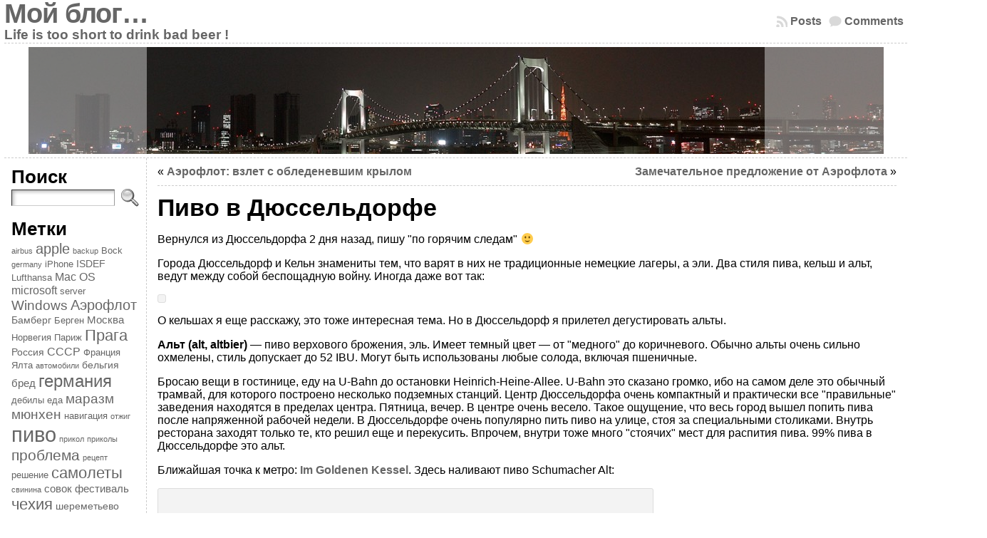

--- FILE ---
content_type: text/html; charset=UTF-8
request_url: https://blog.malyshev.com/?p=1457
body_size: 17225
content:
<!DOCTYPE html PUBLIC "-//W3C//DTD XHTML 1.0 Transitional//EN" "http://www.w3.org/TR/xhtml1/DTD/xhtml1-transitional.dtd">
<html xmlns="http://www.w3.org/1999/xhtml" lang="ru-RU">
<head>
<meta http-equiv="Content-Type" content="text/html; charset=UTF-8" />
<title>Пиво в Дюссельдорфе &#171; Мой блог...</title>
<link rel="shortcut icon" href="https://blog.malyshev.com/wp-content/ata-images/new-favicon.ico" />
<link rel="profile" href="http://gmpg.org/xfn/11" />
<link rel="pingback" href="https://blog.malyshev.com/xmlrpc.php" />
<link rel='dns-prefetch' href='//s.w.org' />
<link rel="alternate" type="application/rss+xml" title="Мой блог... &raquo; Лента" href="https://blog.malyshev.com/?feed=rss2" />
<link rel="alternate" type="application/rss+xml" title="Мой блог... &raquo; Лента комментариев" href="https://blog.malyshev.com/?feed=comments-rss2" />
<link rel="alternate" type="application/rss+xml" title="Мой блог... &raquo; Лента комментариев к &laquo;Пиво в Дюссельдорфе&raquo;" href="https://blog.malyshev.com/?feed=rss2&#038;p=1457" />
		<script type="text/javascript">
			window._wpemojiSettings = {"baseUrl":"https:\/\/s.w.org\/images\/core\/emoji\/11.2.0\/72x72\/","ext":".png","svgUrl":"https:\/\/s.w.org\/images\/core\/emoji\/11.2.0\/svg\/","svgExt":".svg","source":{"concatemoji":"https:\/\/blog.malyshev.com\/wp-includes\/js\/wp-emoji-release.min.js?ver=5.1.21"}};
			!function(e,a,t){var n,r,o,i=a.createElement("canvas"),p=i.getContext&&i.getContext("2d");function s(e,t){var a=String.fromCharCode;p.clearRect(0,0,i.width,i.height),p.fillText(a.apply(this,e),0,0);e=i.toDataURL();return p.clearRect(0,0,i.width,i.height),p.fillText(a.apply(this,t),0,0),e===i.toDataURL()}function c(e){var t=a.createElement("script");t.src=e,t.defer=t.type="text/javascript",a.getElementsByTagName("head")[0].appendChild(t)}for(o=Array("flag","emoji"),t.supports={everything:!0,everythingExceptFlag:!0},r=0;r<o.length;r++)t.supports[o[r]]=function(e){if(!p||!p.fillText)return!1;switch(p.textBaseline="top",p.font="600 32px Arial",e){case"flag":return s([55356,56826,55356,56819],[55356,56826,8203,55356,56819])?!1:!s([55356,57332,56128,56423,56128,56418,56128,56421,56128,56430,56128,56423,56128,56447],[55356,57332,8203,56128,56423,8203,56128,56418,8203,56128,56421,8203,56128,56430,8203,56128,56423,8203,56128,56447]);case"emoji":return!s([55358,56760,9792,65039],[55358,56760,8203,9792,65039])}return!1}(o[r]),t.supports.everything=t.supports.everything&&t.supports[o[r]],"flag"!==o[r]&&(t.supports.everythingExceptFlag=t.supports.everythingExceptFlag&&t.supports[o[r]]);t.supports.everythingExceptFlag=t.supports.everythingExceptFlag&&!t.supports.flag,t.DOMReady=!1,t.readyCallback=function(){t.DOMReady=!0},t.supports.everything||(n=function(){t.readyCallback()},a.addEventListener?(a.addEventListener("DOMContentLoaded",n,!1),e.addEventListener("load",n,!1)):(e.attachEvent("onload",n),a.attachEvent("onreadystatechange",function(){"complete"===a.readyState&&t.readyCallback()})),(n=t.source||{}).concatemoji?c(n.concatemoji):n.wpemoji&&n.twemoji&&(c(n.twemoji),c(n.wpemoji)))}(window,document,window._wpemojiSettings);
		</script>
		<style type="text/css">
img.wp-smiley,
img.emoji {
	display: inline !important;
	border: none !important;
	box-shadow: none !important;
	height: 1em !important;
	width: 1em !important;
	margin: 0 .07em !important;
	vertical-align: -0.1em !important;
	background: none !important;
	padding: 0 !important;
}
</style>
	<link rel='stylesheet' id='pe2-display.css-css'  href='https://blog.malyshev.com/wp-content/plugins/picasa-express-x2/pe2-display.css?ver=2.2.10' type='text/css' media='all' />
<link rel='stylesheet' id='fbc_rc_widgets-style-css'  href='https://blog.malyshev.com/wp-content/plugins/facebook-comments-for-wordpress/css/facebook-comments-widgets.css?ver=5.1.21' type='text/css' media='all' />
<link rel='stylesheet' id='wp-block-library-css'  href='https://blog.malyshev.com/wp-includes/css/dist/block-library/style.min.css?ver=5.1.21' type='text/css' media='all' />
<script type='text/javascript' src='https://blog.malyshev.com/wp-includes/js/jquery/jquery.js?ver=1.12.4'></script>
<script type='text/javascript' src='https://blog.malyshev.com/wp-includes/js/jquery/jquery-migrate.min.js?ver=1.4.1'></script>
<script type='text/javascript' src='https://blog.malyshev.com/wp-content/themes/atahualpa/js/DD_roundies.js?ver=0.0.2a'></script>
<link rel='https://api.w.org/' href='https://blog.malyshev.com/index.php?rest_route=/' />
<link rel="EditURI" type="application/rsd+xml" title="RSD" href="https://blog.malyshev.com/xmlrpc.php?rsd" />
<link rel="wlwmanifest" type="application/wlwmanifest+xml" href="https://blog.malyshev.com/wp-includes/wlwmanifest.xml" /> 
<link rel='prev' title='Замечательное предложение от Аэрофлота' href='https://blog.malyshev.com/?p=1454' />
<link rel='next' title='Аэрофлот: взлет с обледеневшим крылом' href='https://blog.malyshev.com/?p=1460' />
<link rel="canonical" href="https://blog.malyshev.com/?p=1457" />
<link rel='shortlink' href='https://blog.malyshev.com/?p=1457' />
<link rel="alternate" type="application/json+oembed" href="https://blog.malyshev.com/index.php?rest_route=%2Foembed%2F1.0%2Fembed&#038;url=https%3A%2F%2Fblog.malyshev.com%2F%3Fp%3D1457" />
<link rel="alternate" type="text/xml+oembed" href="https://blog.malyshev.com/index.php?rest_route=%2Foembed%2F1.0%2Fembed&#038;url=https%3A%2F%2Fblog.malyshev.com%2F%3Fp%3D1457&#038;format=xml" />
<style type="text/css">body{text-align:center;margin:0;padding:0;font-family:georgia,arial,sans-serif;font-size:1.0em;color:#000000;background:#ffffff}a:link,a:visited,a:active{color:#666666;font-weight:bold;text-decoration:none;}a:hover{color:#CC0000;font-weight:bold;text-decoration:underline}ul,ol,dl,p,h1,h2,h3,h4,h5,h6{margin-top:10px;margin-bottom:10px;padding-top:0;padding-bottom:0;}ul ul,ul ol,ol ul,ol ol{margin-top:0;margin-bottom:0}code,pre{font-family:"Courier New",Courier,monospace;font-size:1em}pre{overflow:auto;word-wrap:normal;padding-bottom:1.5em;overflow-y:hidden;width:99%}abbr[title],acronym[title]{border-bottom:1px dotted}hr{display:block;height:2px;border:none;margin:0.5em auto;color:#cccccc;background-color:#cccccc}table{font-size:1em;}div.post,ul.commentlist li,ol.commentlist li{word-wrap:break-word;}pre,.wp_syntax{word-wrap:normal;}div#wrapper{text-align:center;margin-left:auto;margin-right:auto;display:block;width:99%}div#container{padding:0;width:auto;margin-left:auto;margin-right:auto;text-align:left;display:block}table#layout{font-size:100%;width:100%;table-layout:fixed}.colone{width:200px}.colone-inner{width:200px}.coltwo{width:100% }.colthree-inner{width:200px}.colthree{width:200px}div#header.full-width{width:100%}div#header,td#header{width:auto;padding:0}table#logoarea,table#logoarea tr,table#logoarea td{margin:0;padding:0;background:none;border:0}table#logoarea{width:100%;border-spacing:0px}img.logo{display:block;margin:0 10px 0 0}td.logoarea-logo{width:1%}h1.blogtitle,h2.blogtitle{ display:block;margin:0;padding:0;letter-spacing:-1px;line-height:1.0em;font-family:tahoma,arial,sans-serif;font-size:240%;font-smooth:always}h1.blogtitle a:link,h1.blogtitle a:visited,h1.blogtitle a:active,h2.blogtitle a:link,h2.blogtitle a:visited,h2.blogtitle a:active{ text-decoration:none;color:#666666;font-weight:bold;font-smooth:always}h1.blogtitle a:hover,h2.blogtitle a:hover{ text-decoration:none;color:#000000;font-weight:bold}p.tagline{margin:0;padding:0;font-size:1.2em;font-weight:bold;color:#666666}td.feed-icons{white-space:nowrap;}div.rss-box{height:1%;display:block;padding:10px 0 10px 10px;margin:0;width:280px}a.comments-icon{height:22px;line-height:22px;margin:0 5px 0 5px;padding-left:22px;display:block;text-decoration:none;float:right;white-space:nowrap}a.comments-icon:link,a.comments-icon:active,a.comments-icon:visited{background:transparent url(https://blog.malyshev.com/wp-content/themes/atahualpa/images/comment-gray.png) no-repeat scroll center left}a.comments-icon:hover{background:transparent url(https://blog.malyshev.com/wp-content/themes/atahualpa/images/comment.png) no-repeat scroll center left}a.posts-icon{height:22px;line-height:22px;margin:0 5px 0 0;padding-left:20px;display:block;text-decoration:none;float:right;white-space:nowrap}a.posts-icon:link,a.posts-icon:active,a.posts-icon:visited{background:transparent url(https://blog.malyshev.com/wp-content/themes/atahualpa/images/rss-gray.png) no-repeat scroll center left}a.posts-icon:hover{background:transparent url(https://blog.malyshev.com/wp-content/themes/atahualpa/images/rss.png) no-repeat scroll center left}a.email-icon{height:22px;line-height:22px;margin:0 5px 0 5px;padding-left:24px;display:block;text-decoration:none;float:right;white-space:nowrap}a.email-icon:link,a.email-icon:active,a.email-icon:visited{background:transparent url(https://blog.malyshev.com/wp-content/themes/atahualpa/images/email-gray.png) no-repeat scroll center left}a.email-icon:hover{background:transparent url(https://blog.malyshev.com/wp-content/themes/atahualpa/images/email.png) no-repeat scroll center left}td.search-box{height:1%}div.searchbox{height:35px;border-top:1px dashed #ccc;border-right:1px dashed #ccc;border-bottom:0;border-left:1px dashed #ccc;width:200px;margin:0;padding:0}div.searchbox-form{margin:5px 10px 5px 10px}div.horbar1,div.horbar2{font-size:1px;clear:both;display:block;position:relative;padding:0;margin:0}div.horbar1{height:5px;background:#ffffff;border-top:dashed 1px #cccccc}div.horbar2{height:5px;background:#ffffff;border-bottom:dashed 1px #cccccc}div.header-image-container-pre{position:relative;margin:0;padding:0;height:150px;}div.header-image-container{position:relative;margin:0;padding:0;height:150px;}div.codeoverlay{position:absolute;top:0;left:0;width:100%;height:100%}div.opacityleft{position:absolute;z-index:2;top:0;left:0;background-color:#ffffff;height:150px;width:200px;filter:alpha(opacity=40);opacity:.40}div.opacityright{position:absolute;z-index:2;top:0;right:0;background-color:#ffffff;height:150px;width:200px;filter:alpha(opacity=40);opacity:.40}a.divclick:link,a.divclick:visited,a.divclick:active,a.divclick:hover{width:100%;height:100%;display:block;text-decoration:none}td#left{vertical-align:top;border-right:dashed 1px #CCCCCC;padding:10px 10px 10px 10px;background:#ffffff}td#left-inner{vertical-align:top;border-right:dashed 1px #CCCCCC;padding:10px 10px 10px 10px;background:#ffffff}td#right{vertical-align:top;border-left:dashed 1px #CCCCCC;padding:10px 10px 10px 10px;background:#ffffff}td#right-inner{vertical-align:top;border-left:dashed 1px #CCCCCC;padding:10px 10px 10px 10px;background:#ffffff}td#middle{vertical-align:top;width:100%;padding:10px 15px}div#footer.full-width{width:100%}div#footer,td#footer{width:auto;background-color:#ffffff;border-top:dashed 1px #cccccc;padding:10px;text-align:center;color:#777777;font-size:95%}div#footer a:link,div#footer a:visited,div#footer a:active,td#footer a:link,td#footer a:visited,td#footer a:active{text-decoration:none;color:#777777;font-weight:normal}div#footer a:hover,td#footer a:hover{text-decoration:none;color:#777777;font-weight:normal}div.widget{display:block;width:auto;margin:0 0 15px 0}div.widget-title{display:block;width:auto}div.widget-title h3,td#left h3.tw-widgettitle,td#right h3.tw-widgettitle,td#left ul.tw-nav-list,td#right ul.tw-nav-list{padding:0;margin:0;font-size:1.6em;font-weight:bold}div.widget ul,div.textwidget{display:block;width:auto}div.widget select{width:98%;margin-top:5px;}div.widget ul{list-style-type:none;margin:0;padding:0;width:auto}div.widget ul li{display:block;margin:2px 0 2px 0px;padding:0 0 0 5px;border-left:solid 7px #CCCCCC}div.widget ul li:hover,div.widget ul li.sfhover{display:block;width:auto;border-left:solid 7px #000000;}div.widget ul li ul li{margin:2px 0 2px 5px;padding:0 0 0 5px;border-left:solid 7px #CCCCCC;}div.widget ul li ul li:hover,div.widget ul li ul li.sfhover{border-left:solid 7px #000000;}div.widget ul li ul li ul li{margin:2px 0 2px 5px;padding:0 0 0 5px;border-left:solid 7px #CCCCCC;}div.widget ul li ul li ul li:hover,div.widget ul li ul li ul li.sfhover{border-left:solid 7px #000000;}div.widget a:link,div.widget a:visited,div.widget a:active,div.widget td a:link,div.widget td a:visited,div.widget td a:active,div.widget ul li a:link,div.widget ul li a:visited,div.widget ul li a:active{text-decoration:none;font-weight:normal;color:#666666;font-weight:normal;}div.widget ul li ul li a:link,div.widget ul li ul li a:visited,div.widget ul li ul li a:active{color:#666666;font-weight:normal;}div.widget ul li ul li ul li a:link,div.widget ul li ul li ul li a:visited,div.widget ul li ul li ul li a:active{color:#666666;font-weight:normal;}div.widget a:hover,div.widget ul li a:hover{color:#000000;}div.widget ul li ul li a:hover{color:#000000;}div.widget ul li ul li ul li a:hover{color:#000000;}div.widget ul li a:link,div.widget ul li a:visited,div.widget ul li a:active,div.widget ul li a:hover{display:inline}* html div.widget ul li a:link,* html div.widget ul li a:visited,* html div.widget ul li a:active,* html div.widget ul li a:hover{height:1%; } div.widget_nav_menu ul li,div.widget_pages ul li,div.widget_categories ul li{border-left:0 !important;padding:0 !important}div.widget_nav_menu ul li a:link,div.widget_nav_menu ul li a:visited,div.widget_nav_menu ul li a:active,div.widget_pages ul li a:link,div.widget_pages ul li a:visited,div.widget_pages ul li a:active,div.widget_categories ul li a:link,div.widget_categories ul li a:visited,div.widget_categories ul li a:active{padding:0 0 0 5px;border-left:solid 7px #CCCCCC}div.widget_nav_menu ul li a:hover,div.widget_pages ul li a:hover,div.widget_categories ul li a:hover{border-left:solid 7px #000000;}div.widget_nav_menu ul li ul li a:link,div.widget_nav_menu ul li ul li a:visited,div.widget_nav_menu ul li ul li a:active,div.widget_pages ul li ul li a:link,div.widget_pages ul li ul li a:visited,div.widget_pages ul li ul li a:active,div.widget_categories ul li ul li a:link,div.widget_categories ul li ul li a:visited,div.widget_categories ul li ul li a:active{padding:0 0 0 5px;border-left:solid 7px #CCCCCC}div.widget_nav_menu ul li ul li a:hover,div.widget_pages ul li ul li a:hover,div.widget_categories ul li ul li a:hover{border-left:solid 7px #000000;}div.widget_nav_menu ul li ul li ul li a:link,div.widget_nav_menu ul li ul li ul li a:visited,div.widget_nav_menu ul li ul li ul li a:active,div.widget_pages ul li ul li ul li a:link,div.widget_pages ul li ul li ul li a:visited,div.widget_pages ul li ul li ul li a:active,div.widget_categories ul li ul li ul li a:link,div.widget_categories ul li ul li ul li a:visited,div.widget_categories ul li ul li ul li a:active{padding:0 0 0 5px;border-left:solid 7px #CCCCCC}div.widget_nav_menu ul li ul li ul li a:hover,div.widget_pages ul li ul li ul li a:hover,div.widget_categories ul li ul li ul li a:hover{border-left:solid 7px #000000;}div.widget_nav_menu ul li a:link,div.widget_nav_menu ul li a:active,div.widget_nav_menu ul li a:visited,div.widget_nav_menu ul li a:hover,div.widget_pages ul li a:link,div.widget_pages ul li a:active,div.widget_pages ul li a:visited,div.widget_pages ul li a:hover{display:block !important}div.widget_categories ul li a:link,div.widget_categories ul li a:active,div.widget_categories ul li a:visited,div.widget_categories ul li a:hover{display:inline !important}table.subscribe{width:100%}table.subscribe td.email-text{padding:0 0 5px 0;vertical-align:top}table.subscribe td.email-field{padding:0;width:100%}table.subscribe td.email-button{padding:0 0 0 5px}table.subscribe td.post-text{padding:7px 0 0 0;vertical-align:top}table.subscribe td.comment-text{padding:7px 0 0 0;vertical-align:top}div.post,div.page{display:block;margin:0 0 30px 0}div.sticky{background:#eee url('<?php bloginfo('template_directory');?>/images/sticky.gif') 99% 5% no-repeat;border:dashed 1px #cccccc;padding:10px}div.post-kicker{margin:0 0 5px 0}div.post-kicker a:link,div.post-kicker a:visited,div.post-kicker a:active{color:#000000;text-decoration:none;text-transform:uppercase}div.post-kicker a:hover{color:#cc0000}div.post-headline{}div.post-headline h1,div.post-headline h2{ margin:0; padding:0;padding:0;margin:0}div.post-headline h2 a:link,div.post-headline h2 a:visited,div.post-headline h2 a:active,div.post-headline h1 a:link,div.post-headline h1 a:visited,div.post-headline h1 a:active{color:#666666;text-decoration:none}div.post-headline h2 a:hover,div.post-headline h1 a:hover{color:#000000;text-decoration:none}div.post-byline{margin:5px 0 10px 0}div.post-byline a:link,div.post-byline a:visited,div.post-byline a:active{}div.post-byline a:hover{}div.post-bodycopy{}div.post-bodycopy p{margin:1em 0;padding:0;display:block}div.post-pagination{}div.post-footer{clear:both;display:block;margin:0;padding:5px;background:#eeeeee;color:#666;line-height:18px}div.post-footer a:link,div.post-footer a:visited,div.post-footer a:active{color:#333;font-weight:normal;text-decoration:none}div.post-footer a:hover{color:#333;font-weight:normal;text-decoration:underline}div.post-kicker img,div.post-byline img,div.post-footer img{border:0;padding:0;margin:0 0 -1px 0;background:none}span.post-ratings{display:inline-block;width:auto;white-space:nowrap}div.navigation-top{margin:0 0 10px 0;padding:0 0 10px 0;border-bottom:dashed 1px #cccccc}div.navigation-middle{margin:10px 0 20px 0;padding:10px 0 10px 0;border-top:dashed 1px #cccccc;border-bottom:dashed 1px #cccccc}div.navigation-bottom{margin:20px 0 0 0;padding:10px 0 0 0;border-top:dashed 1px #cccccc}div.navigation-comments-above{margin:0 0 10px 0;padding:5px 0 5px 0}div.navigation-comments-below{margin:0 0 10px 0;padding:5px 0 5px 0}div.older{float:left;width:48%;text-align:left;margin:0;padding:0}div.newer{float:right;width:48%;text-align:right;margin:0;padding:0;}div.older-home{float:left;width:44%;text-align:left;margin:0;padding:0}div.newer-home{float:right;width:44%;text-align:right;margin:0;padding:0;}div.home{float:left;width:8%;text-align:center;margin:0;padding:0}form,.feedburner-email-form{margin:0;padding:0;}fieldset{border:1px solid #cccccc;width:auto;padding:0.35em 0.625em 0.75em;display:block;}legend{color:#000000;background:#f4f4f4;border:1px solid #cccccc;padding:2px 6px;margin-bottom:15px;}form p{margin:5px 0 0 0;padding:0;}div.xhtml-tags p{margin:0}label{margin-right:0.5em;font-family:arial;cursor:pointer;}input.text,input.textbox,input.password,input.file,input.TextField,textarea{padding:3px;color:#000000;border-top:solid 1px #333333;border-left:solid 1px #333333;border-right:solid 1px #999999;border-bottom:solid 1px #cccccc;background:url(https://blog.malyshev.com/wp-content/themes/atahualpa/images/inputbackgr.gif) top left no-repeat}textarea{width:96%;}input.inputblur{color:#777777;width:95%}input.inputfocus{color:#000000;width:95%}input.highlight,textarea.highlight{background:#e8eff7;border-color:#37699f}.button,.Button,input[type=submit]{padding:0 2px;height:24px;line-height:16px;background-color:#777777;color:#ffffff;border:solid 2px #555555;font-weight:bold}input.buttonhover{padding:0 2px;cursor:pointer;background-color:#6b9c6b;color:#ffffff;border:solid 2px #496d49}form#commentform input#submit{ padding:0 .25em; overflow:visible}form#commentform input#submit[class]{width:auto}form#commentform input#submit{padding:4px 10px 4px 10px;font-size:1.2em;line-height:1.5em;height:36px}table.searchform{width:100%}table.searchform td.searchfield{padding:0;width:100%}table.searchform td.searchbutton{padding:0 0 0 5px}table.searchform td.searchbutton input{padding:0 0 0 5px}blockquote{height:1%;display:block;clear:both;color:#555555;padding:1em 1em;background:#f4f4f4;border:solid 1px #e1e1e1}blockquote blockquote{height:1%;display:block;clear:both;color:#444444;padding:1em 1em;background:#e1e1e1;border:solid 1px #d3d3d3}div.post table{border-collapse:collapse;margin:10px 0}div.post table caption{width:auto;margin:0 auto;background:#eeeeee;border:#999999;padding:4px 8px;color:#666666}div.post table th{background:#888888;color:#ffffff;font-weight:bold;font-size:90%;padding:4px 8px;border:solid 1px #ffffff;text-align:left}div.post table td{padding:4px 8px;background-color:#ffffff;border-bottom:1px solid #dddddd;text-align:left}div.post table tfoot td{}div.post table tr.alt td{background:#f4f4f4}div.post table tr.over td{background:#e2e2e2}#calendar_wrap{padding:0;border:none}table#wp-calendar{width:100%;font-size:90%;border-collapse:collapse;background-color:#ffffff;margin:0 auto}table#wp-calendar caption{width:auto;background:#eeeeee;border:none;padding:3px;margin:0 auto;font-size:1em}table#wp-calendar th{border:solid 1px #eeeeee;background-color:#999999;color:#ffffff;font-weight:bold;padding:2px;text-align:center}table#wp-calendar td{padding:0;line-height:18px;background-color:#ffffff;border:1px solid #dddddd;text-align:center}table#wp-calendar tfoot td{border:solid 1px #eeeeee;background-color:#eeeeee}table#wp-calendar td a{display:block;background-color:#eeeeee;width:100%;height:100%;padding:0}div#respond{margin:25px 0;padding:25px;background:#eee;-moz-border-radius:8px;-khtml-border-radius:8px;-webkit-border-radius:8px;border-radius:8px}p.thesetags{margin:10px 0}h3.reply,h3#reply-title{margin:0;padding:0 0 10px 0}ol.commentlist{margin:15px 0 25px 0;list-style-type:none;padding:0;display:block;border-top:dotted 1px #cccccc}ol.commentlist li{padding:15px 10px;display:block;height:1%;margin:0;background-color:#ffffff;border-bottom:dotted 1px #cccccc}ol.commentlist li.alt{display:block;height:1%;background-color:#eeeeee;border-bottom:dotted 1px #cccccc}ol.commentlist li.authorcomment{display:block;height:1%;background-color:#ffecec}ol.commentlist span.authorname{font-weight:bold;font-size:110%}ol.commentlist span.commentdate{color:#666666;font-size:90%;margin-bottom:5px;display:block}ol.commentlist span.editcomment{display:block}ol.commentlist li p{margin:2px 0 5px 0}div.comment-number{float:right;font-size:2em;line-height:2em;font-family:georgia,serif;font-weight:bold;color:#ddd;margin:-10px 0 0 0;position:relative;height:1%}div.comment-number a:link,div.comment-number a:visited,div.comment-number a:active{color:#ccc}textarea#comment{width:98%;margin:10px 0;display:block}ul.commentlist{margin:15px 0 15px 0;list-style-type:none;padding:0;display:block;border-top:dotted 1px #cccccc}ul.commentlist ul{margin:0;border:none;list-style-type:none;padding:0}ul.commentlist li{padding:0; margin:0;display:block;clear:both;height:1%;}ul.commentlist ul.children li{ margin-left:30px}ul.commentlist div.comment-container{padding:10px;margin:0}ul.children div.comment-container{background-color:transparent;border:dotted 1px #ccc;padding:10px;margin:0 10px 8px 0; border-radius:5px}ul.children div.bypostauthor{}ul.commentlist li.thread-even{background-color:#ffffff;border-bottom:dotted 1px #cccccc}ul.commentlist li.thread-odd{background-color:#eeeeee;border-bottom:dotted 1px #cccccc}ul.commentlist div.bypostauthor{background-color:#ffecec}ul.children div.bypostauthor{border:dotted 1px #ffbfbf}ul.commentlist span.authorname{font-size:110%}div.comment-meta a:link,div.comment-meta a:visited,div.comment-meta a:active,div.comment-meta a:hover{font-weight:normal}div#cancel-comment-reply{margin:-5px 0 10px 0}div.comment-number{float:right;font-size:2em;line-height:2em;font-family:georgia,serif;font-weight:bold;color:#ddd;margin:-10px 0 0 0;position:relative;height:1%}div.comment-number a:link,div.comment-number a:visited,div.comment-number a:active{color:#ccc}.page-numbers{padding:2px 6px;border:solid 1px #000000;border-radius:6px}span.current{background:#ddd}a.prev,a.next{border:none}a.page-numbers:link,a.page-numbers:visited,a.page-numbers:active{text-decoration:none;color:#666666;border-color:#666666}a.page-numbers:hover{text-decoration:none;color:#CC0000;border-color:#CC0000}div.xhtml-tags{display:none}abbr em{border:none !important;border-top:dashed 1px #aaa !important;display:inline-block !important;background:url(https://blog.malyshev.com/wp-content/themes/atahualpa/images/commentluv.gif) 0% 90% no-repeat;margin-top:8px;padding:5px 5px 2px 20px !important;font-style:normal}p.subscribe-to-comments{margin-bottom:10px}div#gsHeader{display:none;}div.g2_column{margin:0 !important;width:100% !important;font-size:1.2em}div#gsNavBar{border-top-width:0 !important}p.giDescription{font-size:1.2em;line-height:1 !important}p.giTitle{margin:0.3em 0 !important;font-size:1em;font-weight:normal;color:#666}div#wp-email img{border:0;padding:0}div#wp-email input,div#wp-email textarea{margin-top:5px;margin-bottom:2px}div#wp-email p{margin-bottom:10px}input#wp-email-submit{ padding:0; font-size:30px; height:50px; line-height:50px; overflow:visible;}img.WP-EmailIcon{ vertical-align:text-bottom !important}.tw-accordion .tw-widgettitle,.tw-accordion .tw-widgettitle:hover,.tw-accordion .tw-hovered,.tw-accordion .selected,.tw-accordion .selected:hover{ background:transparent !important; background-image:none !important}.tw-accordion .tw-widgettitle span{ padding-left:0 !important}.tw-accordion h3.tw-widgettitle{border-bottom:solid 1px #ccc}.tw-accordion h3.selected{border-bottom:none}td#left .without_title,td#right .without_title{ margin-top:0;margin-bottom:0}ul.tw-nav-list{border-bottom:solid 1px #999;display:block;margin-bottom:5px !important}td#left ul.tw-nav-list li,td#right ul.tw-nav-list li{padding:0 0 1px 0;margin:0 0 -1px 5px; border:solid 1px #ccc;border-bottom:none;border-radius:5px;border-bottom-right-radius:0;border-bottom-left-radius:0;background:#eee}td#left ul.tw-nav-list li.ui-tabs-selected,td#right ul.tw-nav-list li.ui-tabs-selected{ background:none;border:solid 1px #999;border-bottom:solid 1px #fff !important}ul.tw-nav-list li a:link,ul.tw-nav-list li a:visited,ul.tw-nav-list li a:active,ul.tw-nav-list li a:hover{padding:0 8px !important;background:none;border-left:none !important;outline:none}td#left ul.tw-nav-list li.ui-tabs-selected a,td#left li.ui-tabs-selected a:hover,td#right ul.tw-nav-list li.ui-tabs-selected a,td#right li.ui-tabs-selected a:hover{ color:#000000; text-decoration:none;font-weight:bold;background:none !important;outline:none}td#left .ui-tabs-panel,td#right .ui-tabs-panel{ margin:0; padding:0}img{border:0}#dbem-location-map img{ background:none !important}.post img{padding:5px;border:solid 1px #dddddd;background-color:#f3f3f3;-moz-border-radius:3px;-khtml-border-radius:3px;-webkit-border-radius:3px;border-radius:3px}.post img.size-full{max-width:96%;width:auto;margin:5px 0 5px 0}div.post img[class~=size-full]{height:auto;}.post img.alignleft{float:left;margin:10px 10px 5px 0;}.post img.alignright{float:right;margin:10px 0 5px 10px;}.post img.aligncenter{display:block;margin:10px auto}.aligncenter,div.aligncenter{ display:block; margin-left:auto; margin-right:auto}.alignleft,div.alignleft{float:left;margin:10px 10px 5px 0}.alignright,div.alignright{ float:right; margin:10px 0 5px 10px}div.archives-page img{border:0;padding:0;background:none;margin-bottom:0;vertical-align:-10%}.wp-caption{max-width:96%;width:auto 100%;height:auto;display:block;border:1px solid #dddddd;text-align:center;background-color:#f3f3f3;padding-top:4px;margin:10px 0 0 0;-moz-border-radius:3px;-khtml-border-radius:3px;-webkit-border-radius:3px;border-radius:3px}* html .wp-caption{height:100%;}.wp-caption img{ margin:0 !important; padding:0 !important; border:0 none !important}.wp-caption-text,.wp-caption p.wp-caption-text{font-size:0.8em;line-height:13px;padding:2px 4px 5px;margin:0;color:#666666}img.wp-post-image{float:left;border:0;padding:0;background:none;margin:0 10px 5px 0}img.wp-smiley{ float:none;border:none !important;margin:0 1px -1px 1px;padding:0 !important;background:none !important}img.avatar{float:left;display:block;margin:0 8px 1px 0;padding:3px;border:solid 1px #ddd;background-color:#f3f3f3;-moz-border-radius:3px;-khtml-border-radius:3px;-webkit-border-radius:3px;border-radius:3px}#comment_quicktags{text-align:left;padding:10px 0 2px 0;display:block}#comment_quicktags input.ed_button{background:#f4f4f4;border:2px solid #cccccc;color:#444444;margin:2px 4px 2px 0;width:auto;padding:0 4px;height:24px;line-height:16px}#comment_quicktags input.ed_button_hover{background:#dddddd;border:2px solid #666666;color:#000000;margin:2px 4px 2px 0;width:auto;padding:0 4px;height:24px;line-height:16px;cursor:pointer}#comment_quicktags #ed_strong{font-weight:bold}#comment_quicktags #ed_em{font-style:italic}@media print{body{background:white;color:black;margin:0;font-size:10pt !important;font-family:arial,sans-serif;}div.post-footer{line-height:normal !important;color:#555 !important;font-size:9pt !important}a:link,a:visited,a:active,a:hover{text-decoration:underline !important;color:#000}h2{color:#000;font-size:14pt !important;font-weight:normal !important}h3{color:#000;font-size:12pt !important;}#header,#footer,.colone,.colone-inner,.colthree-inner,.colthree,.navigation,.navigation-top,.navigation-middle,.navigation-bottom,.wp-pagenavi-navigation,#comment,#respond,.remove-for-print{display:none}td#left,td#right,td#left-inner,td#right-inner{width:0;display:none}td#middle{width:100% !important;display:block}*:lang(en) td#left{ display:none}*:lang(en) td#right{ display:none}*:lang(en) td#left-inner{ display:none}*:lang(en) td#right-inner{ display:none}td#left:empty{ display:none}td#right:empty{ display:none}td#left-inner:empty{ display:none}td#right-inner:empty{ display:none}}ul.rMenu,ul.rMenu ul,ul.rMenu li,ul.rMenu a{display:block;margin:0;padding:0}ul.rMenu,ul.rMenu li,ul.rMenu ul{list-style:none}ul.rMenu ul{display:none}ul.rMenu li{position:relative;z-index:1}ul.rMenu li:hover{z-index:999}ul.rMenu li:hover > ul{display:block;position:absolute}ul.rMenu li:hover{background-position:0 0} ul.rMenu-hor li{float:left;width:auto}ul.rMenu-hRight li{float:right}ul.sub-menu li,ul.rMenu-ver li{float:none}.clearfix:after{ content:".";display:block;height:0;clear:both;visibility:hidden}.clearfix{min-width:0;display:inline-block;display:block}* html .clearfix{height:1%;}.clearboth{clear:both;height:1%;font-size:1%;line-height:1%;display:block;padding:0;margin:0}h1{font-size:34px;line-height:1.2;margin:0.3em 0 10px;}h2{font-size:28px;line-height:1.3;margin:1em 0 .2em;}h3{font-size:24px;line-height:1.3;margin:1em 0 .2em;}h4{font-size:19px;margin:1.33em 0 .2em;}h5{font-size:1.3em;margin:1.67em 0;font-weight:bold;}h6{font-size:1.15em;margin:1.67em 0;font-weight:bold;}</style>
<script type="text/javascript">
//<![CDATA[



/* JQUERY */
jQuery(document).ready(function(){ 
    
   
  

	/* jQuery('ul#rmenu').superfish(); */
	/* jQuery('ul#rmenu').superfish().find('ul').bgIframe({opacity:false}); */
 
	/* For IE6 */
	if (jQuery.browser.msie && /MSIE 6\.0/i.test(window.navigator.userAgent) && !/MSIE 7\.0/i.test(window.navigator.userAgent) && !/MSIE 8\.0/i.test(window.navigator.userAgent)) {

		/* Max-width for images in IE6 */		
		var centerwidth = jQuery("td#middle").width(); 
		
		/* Images without caption */
		jQuery(".post img").each(function() { 
			var maxwidth = centerwidth - 10 + 'px';
			var imgwidth = jQuery(this).width(); 
			var imgheight = jQuery(this).height(); 
			var newimgheight = (centerwidth / imgwidth * imgheight) + 'px';	
			if (imgwidth > centerwidth) { 
				jQuery(this).css({width: maxwidth}); 
				jQuery(this).css({height: newimgheight}); 
			}
		});
		
		/* Images with caption */
		jQuery("div.wp-caption").each(function() { 
			var captionwidth = jQuery(this).width(); 
			var maxcaptionwidth = centerwidth + 'px';
			var captionheight = jQuery(this).height();
			var captionimgwidth =  jQuery("div.wp-caption img").width();
			var captionimgheight =  jQuery("div.wp-caption img").height();
			if (captionwidth > centerwidth) { 
				jQuery(this).css({width: maxcaptionwidth}); 
				var newcaptionheight = (centerwidth / captionwidth * captionheight) + 'px';
				var newcaptionimgheight = (centerwidth / captionimgwidth * captionimgheight) + 'px';
				jQuery(this).css({height: newcaptionheight}); 
				jQuery("div.wp-caption img").css({height: newcaptionimgheight}); 
				}
		});
		
		/* sfhover for LI:HOVER support in IE6: */
		jQuery("ul li").
			hover( function() {
					jQuery(this).addClass("sfhover")
				}, 
				function() {
					jQuery(this).removeClass("sfhover")
				} 
			); 

	/* End IE6 */
	}
	
	
	
	/* Since 3.7.8: Auto resize videos (embed and iframe elements) 
	TODO: Parse parent's dimensions only once per layout column, not per video
	*/
	function bfa_resize_video() {
		jQuery('embed, iframe').each( function() {
			var video = jQuery(this),
			videoWidth = video.attr('width'); // use the attr here, not width() or css()
			videoParent = video.parent(),
			videoParentWidth = parseFloat( videoParent.css( 'width' ) ),
			videoParentBorder = parseFloat( videoParent.css( 'border-left-width' ) ) 
										+  parseFloat( videoParent.css( 'border-right-width' ) ),
			videoParentPadding = parseFloat( videoParent.css( 'padding-left' ) ) 
										+  parseFloat( videoParent.css( 'padding-right' ) ),
			maxWidth = videoParentWidth - videoParentBorder - videoParentPadding;

			if( videoWidth > maxWidth ) {
				var videoHeight = video.attr('height'),
				videoMaxHeight = ( maxWidth / videoWidth * videoHeight );
				video.attr({ width: maxWidth, height: videoMaxHeight });
			} 

		});	
	}
	bfa_resize_video();
	jQuery(window).resize( bfa_resize_video );

		
	jQuery(".post table tr").
		mouseover(function() {
			jQuery(this).addClass("over");
		}).
		mouseout(function() {
			jQuery(this).removeClass("over");
		});

	
	jQuery(".post table tr:even").
		addClass("alt");

	
	jQuery("input.text, input.TextField, input.file, input.password, textarea").
		focus(function () {  
			jQuery(this).addClass("highlight"); 
		}).
		blur(function () { 
			jQuery(this).removeClass("highlight"); 
		})
	
	jQuery("input.inputblur").
		focus(function () {  
			jQuery(this).addClass("inputfocus"); 
		}).
		blur(function () { 
			jQuery(this).removeClass("inputfocus"); 
		})

		

	
	jQuery("input.button, input.Button, input#submit").
		mouseover(function() {
			jQuery(this).addClass("buttonhover");
		}).
		mouseout(function() {
			jQuery(this).removeClass("buttonhover");
		});

	/* toggle "you can use these xhtml tags" */
	jQuery("a.xhtmltags").
		click(function(){ 
			jQuery("div.xhtml-tags").slideToggle(300); 
		});

	/* For the Tabbed Widgets plugin: */
	jQuery("ul.tw-nav-list").
		addClass("clearfix");

		
	
});

//]]>
</script>
<script type='text/javascript' src='https://blog.malyshev.com/wp-includes/js/tw-sack.min.js?ver=1.6.1'></script>

<!--[if IE 6]>
<script type="text/javascript">DD_roundies.addRule("a.posts-icon, a.comments-icon, a.email-icon, img.logo");</script>
<![endif]-->
</head>
<body class="post-template-default single single-post postid-1457 single-format-standard category-%d0%bf%d0%b8%d0%b2%d0%be category-%d0%9f%d1%83%d1%82%d0%b5%d1%88%d0%b5%d1%81%d1%82%d0%b2%d0%b8%d1%8f" >

<div id="wrapper">
<div id="container">
<table id="layout" border="0" cellspacing="0" cellpadding="0">
<colgroup>
<col class="colone" /><col class="coltwo" />
</colgroup> 


	<tr>

		<!-- Header -->
		<td id="header" colspan="2">

		<table id="logoarea" cellpadding="0" cellspacing="0" border="0" width="100%"><tr><td valign="middle" class="logoarea-title"><h2 class="blogtitle"><a href="https://blog.malyshev.com/">Мой блог&#8230;</a></h2><p class="tagline">Life is too short to drink bad beer !</p></td><td class="feed-icons" valign="middle" align="right"><div class="clearfix rss-box"><a class="comments-icon" href="https://blog.malyshev.com/?feed=comments-rss2" title="Subscribe to the COMMENTS feed">Comments</a><a class="posts-icon" href="https://blog.malyshev.com/?feed=rss2" title="Subscribe to the POSTS feed">Posts</a></div></td></tr></table> <div class="horbar1">&nbsp;</div> <div id="imagecontainer-pre" class="header-image-container-pre">    <div id="imagecontainer" class="header-image-container" style="background: url('https://blog.malyshev.com/wp-content/ata-images/header/header6.jpg') top center no-repeat;"></div><div class="codeoverlay"></div><div class="opacityleft">&nbsp;</div><div class="opacityright">&nbsp;</div></div> <div class="horbar2">&nbsp;</div>
		</td>
		<!-- / Header -->

	</tr>
	<!-- Main Body -->	
	<tr id="bodyrow">

				<!-- Left Sidebar -->
		<td id="left">

			<div id="search-3" class="widget widget_search"><div class="widget-title"><h3>Поиск</h3></div><form method="get" class="searchform" action="https://blog.malyshev.com/">
<table class="searchform" cellpadding="0" cellspacing="0" border="0">
<tr>
<td class="searchfield">
<input type="text" class="text inputblur" value="" name="s" />
</td>
<td class="searchbutton">
<input name="submit" value="Search" type="image" src="https://blog.malyshev.com/wp-content/themes/atahualpa/images/magnifier2-gray.gif" style="display: block; border:none; padding: 0 0 0 5px; margin: 0;" />
</td>
</tr></table>
</form></div><div id="tag_cloud-4" class="widget widget_tag_cloud"><div class="widget-title"><h3>Метки</h3></div><div class="tagcloud"><a href="https://blog.malyshev.com/?tag=airbus" class="tag-cloud-link tag-link-76 tag-link-position-1" style="font-size: 8pt;" aria-label="airbus (3 элемента)">airbus</a>
<a href="https://blog.malyshev.com/?tag=apple" class="tag-cloud-link tag-link-176 tag-link-position-2" style="font-size: 14.72pt;" aria-label="apple (11 элементов)">apple</a>
<a href="https://blog.malyshev.com/?tag=backup" class="tag-cloud-link tag-link-152 tag-link-position-3" style="font-size: 8pt;" aria-label="backup (3 элемента)">backup</a>
<a href="https://blog.malyshev.com/?tag=bock" class="tag-cloud-link tag-link-389 tag-link-position-4" style="font-size: 9.4pt;" aria-label="Bock (4 элемента)">Bock</a>
<a href="https://blog.malyshev.com/?tag=germany" class="tag-cloud-link tag-link-34 tag-link-position-5" style="font-size: 8pt;" aria-label="germany (3 элемента)">germany</a>
<a href="https://blog.malyshev.com/?tag=iphone" class="tag-cloud-link tag-link-239 tag-link-position-6" style="font-size: 9.4pt;" aria-label="iPhone (4 элемента)">iPhone</a>
<a href="https://blog.malyshev.com/?tag=isdef" class="tag-cloud-link tag-link-121 tag-link-position-7" style="font-size: 10.52pt;" aria-label="ISDEF (5 элементов)">ISDEF</a>
<a href="https://blog.malyshev.com/?tag=lufthansa" class="tag-cloud-link tag-link-361 tag-link-position-8" style="font-size: 9.4pt;" aria-label="Lufthansa (4 элемента)">Lufthansa</a>
<a href="https://blog.malyshev.com/?tag=mac-os" class="tag-cloud-link tag-link-291 tag-link-position-9" style="font-size: 12.2pt;" aria-label="Mac OS (7 элементов)">Mac OS</a>
<a href="https://blog.malyshev.com/?tag=microsoft" class="tag-cloud-link tag-link-149 tag-link-position-10" style="font-size: 12.2pt;" aria-label="microsoft (7 элементов)">microsoft</a>
<a href="https://blog.malyshev.com/?tag=server" class="tag-cloud-link tag-link-150 tag-link-position-11" style="font-size: 9.4pt;" aria-label="server (4 элемента)">server</a>
<a href="https://blog.malyshev.com/?tag=windows" class="tag-cloud-link tag-link-91 tag-link-position-12" style="font-size: 14.16pt;" aria-label="Windows (10 элементов)">Windows</a>
<a href="https://blog.malyshev.com/?tag=%d0%b0%d1%8d%d1%80%d0%be%d1%84%d0%bb%d0%be%d1%82" class="tag-cloud-link tag-link-141 tag-link-position-13" style="font-size: 14.72pt;" aria-label="Аэрофлот (11 элементов)">Аэрофлот</a>
<a href="https://blog.malyshev.com/?tag=%d0%b1%d0%b0%d0%bc%d0%b1%d0%b5%d1%80%d0%b3" class="tag-cloud-link tag-link-364 tag-link-position-14" style="font-size: 10.52pt;" aria-label="Бамберг (5 элементов)">Бамберг</a>
<a href="https://blog.malyshev.com/?tag=%d0%b1%d0%b5%d1%80%d0%b3%d0%b5%d0%bd" class="tag-cloud-link tag-link-324 tag-link-position-15" style="font-size: 9.4pt;" aria-label="Берген (4 элемента)">Берген</a>
<a href="https://blog.malyshev.com/?tag=%d0%bc%d0%be%d1%81%d0%ba%d0%b2%d0%b0" class="tag-cloud-link tag-link-231 tag-link-position-16" style="font-size: 11.5pt;" aria-label="Москва (6 элементов)">Москва</a>
<a href="https://blog.malyshev.com/?tag=%d0%bd%d0%be%d1%80%d0%b2%d0%b5%d0%b3%d0%b8%d1%8f" class="tag-cloud-link tag-link-323 tag-link-position-17" style="font-size: 9.4pt;" aria-label="Норвегия (4 элемента)">Норвегия</a>
<a href="https://blog.malyshev.com/?tag=%d0%bf%d0%b0%d1%80%d0%b8%d0%b6" class="tag-cloud-link tag-link-24 tag-link-position-18" style="font-size: 9.4pt;" aria-label="Париж (4 элемента)">Париж</a>
<a href="https://blog.malyshev.com/?tag=%d0%bf%d1%80%d0%b0%d0%b3%d0%b0" class="tag-cloud-link tag-link-17 tag-link-position-19" style="font-size: 16.4pt;" aria-label="Прага (15 элементов)">Прага</a>
<a href="https://blog.malyshev.com/?tag=%d1%80%d0%be%d1%81%d1%81%d0%b8%d1%8f" class="tag-cloud-link tag-link-358 tag-link-position-20" style="font-size: 10.52pt;" aria-label="Россия (5 элементов)">Россия</a>
<a href="https://blog.malyshev.com/?tag=%d1%81%d1%81%d1%81%d1%80" class="tag-cloud-link tag-link-122 tag-link-position-21" style="font-size: 12.2pt;" aria-label="СССР (7 элементов)">СССР</a>
<a href="https://blog.malyshev.com/?tag=%d1%84%d1%80%d0%b0%d0%bd%d1%86%d0%b8%d1%8f" class="tag-cloud-link tag-link-23 tag-link-position-22" style="font-size: 9.4pt;" aria-label="Франция (4 элемента)">Франция</a>
<a href="https://blog.malyshev.com/?tag=%d1%8f%d0%bb%d1%82%d0%b0" class="tag-cloud-link tag-link-247 tag-link-position-23" style="font-size: 9.4pt;" aria-label="Ялта (4 элемента)">Ялта</a>
<a href="https://blog.malyshev.com/?tag=%d0%b0%d0%b2%d1%82%d0%be%d0%bc%d0%be%d0%b1%d0%b8%d0%bb%d0%b8" class="tag-cloud-link tag-link-490 tag-link-position-24" style="font-size: 8pt;" aria-label="автомобили (3 элемента)">автомобили</a>
<a href="https://blog.malyshev.com/?tag=%d0%b1%d0%b5%d0%bb%d1%8c%d0%b3%d0%b8%d1%8f" class="tag-cloud-link tag-link-35 tag-link-position-25" style="font-size: 10.52pt;" aria-label="бельгия (5 элементов)">бельгия</a>
<a href="https://blog.malyshev.com/?tag=%d0%b1%d1%80%d0%b5%d0%b4" class="tag-cloud-link tag-link-69 tag-link-position-26" style="font-size: 11.5pt;" aria-label="бред (6 элементов)">бред</a>
<a href="https://blog.malyshev.com/?tag=%d0%b3%d0%b5%d1%80%d0%bc%d0%b0%d0%bd%d0%b8%d1%8f" class="tag-cloud-link tag-link-14 tag-link-position-27" style="font-size: 18.08pt;" aria-label="германия (20 элементов)">германия</a>
<a href="https://blog.malyshev.com/?tag=%d0%b4%d0%b5%d0%b1%d0%b8%d0%bb%d1%8b" class="tag-cloud-link tag-link-418 tag-link-position-28" style="font-size: 9.4pt;" aria-label="дебилы (4 элемента)">дебилы</a>
<a href="https://blog.malyshev.com/?tag=%d0%b5%d0%b4%d0%b0" class="tag-cloud-link tag-link-54 tag-link-position-29" style="font-size: 9.4pt;" aria-label="еда (4 элемента)">еда</a>
<a href="https://blog.malyshev.com/?tag=%d0%bc%d0%b0%d1%80%d0%b0%d0%b7%d0%bc" class="tag-cloud-link tag-link-246 tag-link-position-30" style="font-size: 14.16pt;" aria-label="маразм (10 элементов)">маразм</a>
<a href="https://blog.malyshev.com/?tag=%d0%bc%d1%8e%d0%bd%d1%85%d0%b5%d0%bd" class="tag-cloud-link tag-link-15 tag-link-position-31" style="font-size: 14.16pt;" aria-label="мюнхен (10 элементов)">мюнхен</a>
<a href="https://blog.malyshev.com/?tag=%d0%bd%d0%b0%d0%b2%d0%b8%d0%b3%d0%b0%d1%86%d0%b8%d1%8f" class="tag-cloud-link tag-link-180 tag-link-position-32" style="font-size: 9.4pt;" aria-label="навигация (4 элемента)">навигация</a>
<a href="https://blog.malyshev.com/?tag=%d0%be%d1%82%d0%b6%d0%b8%d0%b3" class="tag-cloud-link tag-link-115 tag-link-position-33" style="font-size: 8pt;" aria-label="отжиг (3 элемента)">отжиг</a>
<a href="https://blog.malyshev.com/?tag=%d0%bf%d0%b8%d0%b2%d0%be" class="tag-cloud-link tag-link-489 tag-link-position-34" style="font-size: 22pt;" aria-label="пиво (39 элементов)">пиво</a>
<a href="https://blog.malyshev.com/?tag=%d0%bf%d1%80%d0%b8%d0%ba%d0%be%d0%bb" class="tag-cloud-link tag-link-126 tag-link-position-35" style="font-size: 8pt;" aria-label="прикол (3 элемента)">прикол</a>
<a href="https://blog.malyshev.com/?tag=%d0%bf%d1%80%d0%b8%d0%ba%d0%be%d0%bb%d1%8b" class="tag-cloud-link tag-link-495 tag-link-position-36" style="font-size: 8pt;" aria-label="приколы (3 элемента)">приколы</a>
<a href="https://blog.malyshev.com/?tag=%d0%bf%d1%80%d0%be%d0%b1%d0%bb%d0%b5%d0%bc%d0%b0" class="tag-cloud-link tag-link-106 tag-link-position-37" style="font-size: 15.7pt;" aria-label="проблема (13 элементов)">проблема</a>
<a href="https://blog.malyshev.com/?tag=%d1%80%d0%b5%d1%86%d0%b5%d0%bf%d1%82" class="tag-cloud-link tag-link-173 tag-link-position-38" style="font-size: 8pt;" aria-label="рецепт (3 элемента)">рецепт</a>
<a href="https://blog.malyshev.com/?tag=%d1%80%d0%b5%d1%88%d0%b5%d0%bd%d0%b8%d0%b5" class="tag-cloud-link tag-link-151 tag-link-position-39" style="font-size: 9.4pt;" aria-label="решение (4 элемента)">решение</a>
<a href="https://blog.malyshev.com/?tag=%d1%81%d0%b0%d0%bc%d0%be%d0%bb%d0%b5%d1%82%d1%8b" class="tag-cloud-link tag-link-493 tag-link-position-40" style="font-size: 16.82pt;" aria-label="самолеты (16 элементов)">самолеты</a>
<a href="https://blog.malyshev.com/?tag=%d1%81%d0%b2%d0%b8%d0%bd%d0%b8%d0%bd%d0%b0" class="tag-cloud-link tag-link-57 tag-link-position-41" style="font-size: 8pt;" aria-label="свинина (3 элемента)">свинина</a>
<a href="https://blog.malyshev.com/?tag=%d1%81%d0%be%d0%b2%d0%be%d0%ba" class="tag-cloud-link tag-link-123 tag-link-position-42" style="font-size: 11.5pt;" aria-label="совок (6 элементов)">совок</a>
<a href="https://blog.malyshev.com/?tag=%d1%84%d0%b5%d1%81%d1%82%d0%b8%d0%b2%d0%b0%d0%bb%d1%8c" class="tag-cloud-link tag-link-59 tag-link-position-43" style="font-size: 11.5pt;" aria-label="фестиваль (6 элементов)">фестиваль</a>
<a href="https://blog.malyshev.com/?tag=%d1%87%d0%b5%d1%85%d0%b8%d1%8f" class="tag-cloud-link tag-link-10 tag-link-position-44" style="font-size: 16.4pt;" aria-label="чехия (15 элементов)">чехия</a>
<a href="https://blog.malyshev.com/?tag=%d1%88%d0%b5%d1%80%d0%b5%d0%bc%d0%b5%d1%82%d1%8c%d0%b5%d0%b2%d0%be" class="tag-cloud-link tag-link-191 tag-link-position-45" style="font-size: 10.52pt;" aria-label="шереметьево (5 элементов)">шереметьево</a></div>
</div>		<div id="recent-posts-3" class="widget widget_recent_entries">		<div class="widget-title"><h3>Свежие записи</h3></div>		<ul>
											<li>
					<a href="https://blog.malyshev.com/?p=1586">Покупаем iMac задешево</a>
									</li>
											<li>
					<a href="https://blog.malyshev.com/?p=1575">Не летайте Аэрофлотом. Или куда можно засунуть золотую карту.</a>
									</li>
											<li>
					<a href="https://blog.malyshev.com/?p=1569">Как сварить сидр в домашних условиях</a>
									</li>
											<li>
					<a href="https://blog.malyshev.com/?p=1565">Увлекательный квест с Windows планшетом: демонстрация убожества</a>
									</li>
											<li>
					<a href="https://blog.malyshev.com/?p=1563">Live backup of Ubuntu 14 under Hyper-V: how get it to work</a>
									</li>
					</ul>
		</div><div id="meta-4" class="widget widget_meta"><div class="widget-title"><h3>Мета</h3></div>			<ul>
			<li><a href="https://blog.malyshev.com/wp-login.php?action=register">Регистрация</a></li>			<li><a href="https://blog.malyshev.com/wp-login.php">Войти</a></li>
			<li><a href="https://blog.malyshev.com/?feed=rss2"><abbr title="Really Simple Syndication">RSS</abbr> записей</a></li>
			<li><a href="https://blog.malyshev.com/?feed=comments-rss2"><abbr title="Really Simple Syndication">RSS</abbr> комментариев</a></li>
			<li><a href="https://ru.wordpress.org/" title="Сайт работает на WordPress &#8212; современной персональной платформе для публикаций.">WordPress.org</a></li>			</ul>
			</div>
		</td>
		<!-- / Left Sidebar -->
		
				

		<!-- Main Column -->
		<td id="middle">

    
		
		
				<div class="clearfix navigation-top">
		<div class="older">&laquo; <a href="https://blog.malyshev.com/?p=1460" rel="next">Аэрофлот: взлет с обледеневшим крылом</a> &nbsp;</div><div class="newer">&nbsp; <a href="https://blog.malyshev.com/?p=1454" rel="prev">Замечательное предложение от Аэрофлота</a> &raquo;</div></div>				<div class="post-1457 post type-post status-publish format-standard hentry category-9 category-5 tag-alt tag-altbier tag-489 tag-450 odd" id="post-1457">
						<div class="post-headline"><h1>Пиво в Дюссельдорфе</h1></div>				<div class="post-bodycopy clearfix"><p>Вернулся из Дюссельдорфа 2 дня назад, пишу &quot;по горячим следам&quot; 🙂</p>
<p>Города Дюссельдорф и Кельн знамениты тем, что варят в них не традиционные немецкие лагеры, а эли. Два стиля пива, кельш и альт, ведут между собой беспощадную войну. Иногда даже вот так:</p>
<p><img alt="" height="334" src="http://www.ariva.de/so_wird_koelsch_gebraut_a246889" width="470" /></p>
<p>О кельшах я еще расскажу, это тоже интересная тема. Но в Дюссельдорф я прилетел дегустировать альты.&nbsp;</p>
<p><strong>Альт (alt, altbier)</strong>&nbsp;&#8212; пиво верхового брожения, эль. Имеет темный цвет &#8212; от &quot;медного&quot; до коричневого. Обычно альты очень сильно охмелены, стиль допускает до 52 IBU. Могут быть использованы любые солода, включая пшеничные.</p>
<p>Бросаю вещи в гостинице, еду на U-Bahn до остановки Heinrich-Heine-Allee. U-Bahn это сказано громко, ибо на самом деле это обычный трамвай, для которого построено несколько подземных станций. Центр Дюссельдорфа очень компактный и практически все &quot;правильные&quot; заведения находятся в пределах центра. Пятница, вечер. В центре очень весело. Такое ощущение, что весь город вышел попить пива после напряженной рабочей недели. В Дюссельдорфе очень популярно пить пиво на улице, стоя за специальными столиками. Внутрь ресторана заходят только те, кто решил еще и перекусить. Впрочем, внутри тоже много &quot;стоячих&quot; мест для распития пива. 99% пива в Дюссельдорфе это альт.</p>
<p>Ближайшая точка к метро: <a onclick="javascript:pageTracker._trackPageview('/outgoing/www.schumacher-alt.de/gaststaetten/im-goldenen-kessel');"  href="http://www.schumacher-alt.de/gaststaetten/im-goldenen-kessel">Im Goldenen Kessel</a>. Здесь наливают пиво Schumacher Alt:</p>
<p><img alt="" height="912" src="https://lh4.googleusercontent.com/-L2arudpSkNU/UnlVhI_e2PI/AAAAAAAAuqI/0ObmEEN62rw/s912/IMAGE_167.jpg" width="684" /></p>
<p>Подношу бокал к носу &#8212; какой же он ароматный ! Хмеля дали от души. Во вкусе замечательный баланс карамели, горечи, трав. Цвет янтарный, пена густая, стойкая. Еще у них есть альт с названием 1838er:</p>
<p><img alt="" height="912" src="https://lh4.googleusercontent.com/-nVpnDOuc__M/UnlXw08HvxI/AAAAAAAAuqY/qny26gXKxxQ/s912/IMAGE_168.jpg" width="684" /></p>
<p>Он более плотный, цвет уже ближе к красно-коричневому, еще сильнее горечь и очень сильная карамель. Вкусно, но много его не выпить. Сразу скажу: это лучшие 2 альта, которые я попробовал в Дюссельдорфе.</p>
<p>Перехожу через дорогу и тут же попадаю во второе заведение:&nbsp;<a onclick="javascript:pageTracker._trackPageview('/outgoing/www.zumschluessel.de');"  href="http://www.zumschluessel.de">Hausbrauerei Zum Schl&uuml;ssel</a>. Здесь разливают одноименное пиво:</p>
<p><img alt="" height="912" src="https://lh3.googleusercontent.com/-3YbevuRMSfo/UnlXxhh31vI/AAAAAAAAuqg/aczH_HM4Hc0/s912/IMAGE_169.jpg" width="684" /></p>
<p>Цвет светло-коричневый, тонкий хмелевой аромат, карамель, травы. Вкус отлично сбалансирован. Здесь же можно перекусить традиционным немецким бутербродом с сырым свиным фаршем:</p>
<p><img alt="" height="864" src="https://lh5.googleusercontent.com/-CoLlHJLal18/UnlYZQByxEI/AAAAAAAAuvM/S-gG3BzoUFU/s1152/IMAGE_207.jpg" width="1152" /></p>
<p>Информация для поклонников Онищенко: в Европе мясо в обязательном порядке проходит глубокую заморозку перед тем, как его подают в сыром виде. Никаких паразитов в этом фарше нет, можно спокойно есть. И да &#8212; это очень вкусно !</p>
<p>Следующая точка пивного путешествия: самый известный и &quot;культовый&quot; бар Дюссельдорфа, <a onclick="javascript:pageTracker._trackPageview('/outgoing/www.uerige.de');"  href="http://www.uerige.de">Uerige</a>. Пасмурным дождливым утром он выглядит так:</p>
<p><img alt="" height="912" src="https://lh5.googleusercontent.com/-k1cP6RYtqbo/UnlYM_LwArI/AAAAAAAAutw/lZ9z8sUX03o/s912/IMAGE_195.jpg" width="684" /></p>
<p><img alt="" height="912" src="https://lh6.googleusercontent.com/-0rcD-yiia9s/UnlYO0ARuHI/AAAAAAAAuuA/0bXjtZgcZVo/s912/IMAGE_197.jpg" width="684" /></p>
<p>Открывается он в 10 утра и сразу же приходят первые посетители. В пятницу вечером вся площадь перед баром заполнена народом. Люди общаются, пьют пиво, радуются жизни.&nbsp;</p>
<p>Uerige Alt &#8212; в меру ароматный, очень сухой, с замечательным травяным вкусом.&nbsp;</p>
<p>В минибаре отеля обнаружился Schlosser Alt, который я, конечно же, тут же продегустировал. Варит его &quot;пивной монстр&quot; &#8212; Radeberger Group. Хмеля и горечи немного, вкус солодовый, с легкой карамелькой. Ординарное пиво, не имеющее ничего общего с произведениями пивного искусства.</p>
<p>На следующий день была прогулка по набережной и посещение еще нескольких баров. Первый из них:&nbsp;<a onclick="javascript:pageTracker._trackPageview('/outgoing/www.fuechschen.de');"  href="http://www.fuechschen.de">Brauerei Im F&uuml;chschen</a>. Практически все альты наливают из небольших деревянных бочек:</p>
<p><img alt="" height="864" src="https://lh6.googleusercontent.com/-2NtJTWfnG64/UnlYUjFiOaI/AAAAAAAAuus/ZwtiRQhZYvc/s1152/IMAGE_203.jpg" width="1152" /></p>
<p>Но здесь, увы, не понравилось ни пиво, ни заведение. В заведении стоял ужасный запах &#8212; то ли с кухни, то ли из туалета. Альт с какой-то странной кислинкой, хотя бочку только что открыли.&nbsp;</p>
<p>Зашли в небольшой кабачок на бокальчик Frankenheim Alt. Это пиво очень распространено в Дюссельдорфе, льют его на каждом углу. Альт с легким кофейным вкусом. Цвет темно-коричневый, хмель не выражен.&nbsp;</p>
<p>И вечером опять в Uerige &#8212; радоваться жизни и пить вкусный альт.&nbsp;</p>
<p>Альты это очень значительный и важный пласт пивного искусства. Их обязательно надо попробовать и именно в Дюссельдорфе.&nbsp;</p>
</div>						<div class="post-footer">Ноябрь 7th, 2013 | Tags: <a href="https://blog.malyshev.com/?tag=alt" rel="tag">alt</a>, <a href="https://blog.malyshev.com/?tag=altbier" rel="tag">altbier</a>, <a href="https://blog.malyshev.com/?tag=%d0%bf%d0%b8%d0%b2%d0%be" rel="tag">пиво</a>, <a href="https://blog.malyshev.com/?tag=%d0%b4%d1%8e%d1%81%d1%81%d0%b5%d0%bb%d1%8c%d0%b4%d0%be%d1%80%d1%84" rel="tag">Дюссельдорф</a> |  Category: <a class="%d0%bf%d0%b8%d0%b2%d0%be" href="https://blog.malyshev.com/?cat=9" title="пиво">пиво, </a><a class="%d0%9f%d1%83%d1%82%d0%b5%d1%88%d0%b5%d1%81%d1%82%d0%b2%d0%b8%d1%8f" href="https://blog.malyshev.com/?cat=5" title="Путешествия">Путешествия</a> </div>		</div><!-- / Post -->	
						
	
			
<!-- Facebook Comments for WordPress v3.1.3 by we8u (http://we8u.com/facebook-comments/) -->

<a name='facebook-comments'></a>

<script type='text/javascript'>
	var addedComment = function(response) {
		//console.log('fbComments: Caught added comment');
		//console.log('fbComments:     Making AJAX call to update Facebook comment count');
		$.post('https://blog.malyshev.com/wp-content/plugins/facebook-comments-for-wordpress/facebook-comments-ajax.php', { fn: 'addComment', xid: '_post1457' }, function(resp) {
			if (resp === 'true') {
				//console.log('fbComments:     Updated and cached Facebook comment count for post with xid=_post1457');
			} else {
				//console.log('fbComments:     FAILED to update Facebook comment count for post with xid=_post1457');
			}
		});

	};

	FB.Event.subscribe('comments.add', addedComment);
</script>

<div id='fbComments' style=''>
<!-- facebook comments v2 with imported v1 comments -->
<iframe src='https://www.facebook.com/plugins/like.php?href=https://blog.malyshev.com/?p=1457&amp;layout=standard&amp;show_faces=false&amp;width=450&amp;action=like&amp;font=arial&amp;colorscheme=light' scrolling='no' frameborder='0' style='height: 62px; width: 100%;' allowTransparency='true'></iframe>
	<fb:comments xid='_post1457' url='https://blog.malyshev.com/?p=1457'  numposts='0' width='0' publish_feed='false' migrated='1'></fb:comments></div>


			<!-- .... -->

	



	<div id="respond" class="comment-respond">
		<h3 id="reply-title" class="comment-reply-title">Leave a Reply <small><a rel="nofollow" id="cancel-comment-reply-link" href="/?p=1457#respond" style="display:none;">Cancel reply</a></small></h3>			<form action="https://blog.malyshev.com/wp-comments-post.php" method="post" id="commentform" class="comment-form">
				<p><textarea name="comment" id="comment" rows="10" cols="10" tabindex="4"></textarea></p>
		<p class="thesetags clearfix">You can use <a class="xhtmltags" href="#" onclick="return false;">these HTML tags</a></p>
		<div class="xhtml-tags"><p><code>&lt;a href=&quot;&quot; title=&quot;&quot;&gt; &lt;abbr title=&quot;&quot;&gt; &lt;acronym title=&quot;&quot;&gt; &lt;b&gt; &lt;blockquote cite=&quot;&quot;&gt; &lt;cite&gt; &lt;code&gt; &lt;del datetime=&quot;&quot;&gt; &lt;em&gt; &lt;i&gt; &lt;q cite=&quot;&quot;&gt; &lt;s&gt; &lt;strike&gt; &lt;strong&gt; 
		</code></p></div><p><input class="text author" id="author" name="author" type="text" value="" size="30" tabindex="1" />&nbsp;&nbsp;<label for="author"><strong>Name </strong> (required)</label></p>
<p><input class="text email" id="email" name="email" type="text" value="" size="30"  tabindex="2" />&nbsp;&nbsp;<label for="email"><strong>Email</strong> (will not be published) (required)</label></p>
<p><input class="text url" id="url" name="url" type="text" value="" size="30"  tabindex="3" />&nbsp;&nbsp;<label for="url">Website</label></p>
<p class="comment-form-cookies-consent"><input id="wp-comment-cookies-consent" name="wp-comment-cookies-consent" type="checkbox" value="yes" /><label for="wp-comment-cookies-consent">Сохранить моё имя, email и адрес сайта в этом браузере для последующих моих комментариев.</label></p>
<p class="form-submit"><input name="submit" type="submit" id="submit" class="submit" value="Post Comment" /> <input type='hidden' name='comment_post_ID' value='1457' id='comment_post_ID' />
<input type='hidden' name='comment_parent' id='comment_parent' value='0' />
</p><input type="hidden" id="captchafree" name="captchafree" value="" />
<script type="text/javascript">
//<![CDATA[
	function gethash(){
		document.getElementById('captchafree').form.onsubmit = null;
		if(document.getElementById('submit')) document.getElementById('submit').value='Please wait...';
		var mysack = new sack("https://blog.malyshev.com/wp-content/plugins/wp-captcha-free/captcha-free.php");
		mysack.execute = 1;
		mysack.method = 'POST';
		mysack.onError = function() { alert('Unable to get Captcha-Free Hash!') };
		mysack.setVar('post_id', 1457);
		mysack.runAJAX();
		return false;
	}
	function gothash(myhash){
		document.getElementById('captchafree').value = myhash;
		// Workaround for Wordpress' retarded choice of naming the submit button same as a JS function name >:-(
		document.getElementById('submit').click();
	}
	document.getElementById('captchafree').form.onsubmit = gethash;
//]]>
</script>
<noscript><p><strong>Please note:</strong> JavaScript is required to post comments.</p></noscript>
			</form>
			</div><!-- #respond -->
			
    

</td>
<!-- / Main Column -->

<!-- Right Inner Sidebar -->

<!-- Right Sidebar -->
<!-- / Right Sidebar -->

</tr>
<!-- / Main Body -->

<tr>

<!-- Footer -->
<td id="footer" colspan="2">
    Copyright &copy; 2026 Андрей Малышев<br />Powered by <a href="http://wordpress.org/">WordPress</a> &amp; <a href="http://forum.bytesforall.com/">Atahualpa</a>    
    
    <p class="footer-link" style="font-size:75%;text-align:center;"><a href="http://wordpress.org/extend/plugins/picasa-express-x2">With Google+ plugin by Geoff Janes</a></p>
<!-- tracker added by Ultimate Google Analytics plugin v1.6.0: http://www.oratransplant.nl/uga -->
<script type="text/javascript">
var gaJsHost = (("https:" == document.location.protocol) ? "https://ssl." : "http://www.");
document.write(unescape("%3Cscript src='" + gaJsHost + "google-analytics.com/ga.js' type='text/javascript'%3E%3C/script%3E"));
</script>
<script type="text/javascript">
var pageTracker = _gat._getTracker("UA-2444103-1");
pageTracker._initData();
pageTracker._trackPageview();
</script>
<script type='text/javascript' src='https://blog.malyshev.com/wp-includes/js/comment-reply.min.js?ver=5.1.21'></script>
<script type='text/javascript' src='https://blog.malyshev.com/wp-includes/js/wp-embed.min.js?ver=5.1.21'></script>
</td>


</tr>

</table><!-- / layout -->
</div><!-- / container -->
</div><!-- / wrapper -->

</body>
</html>